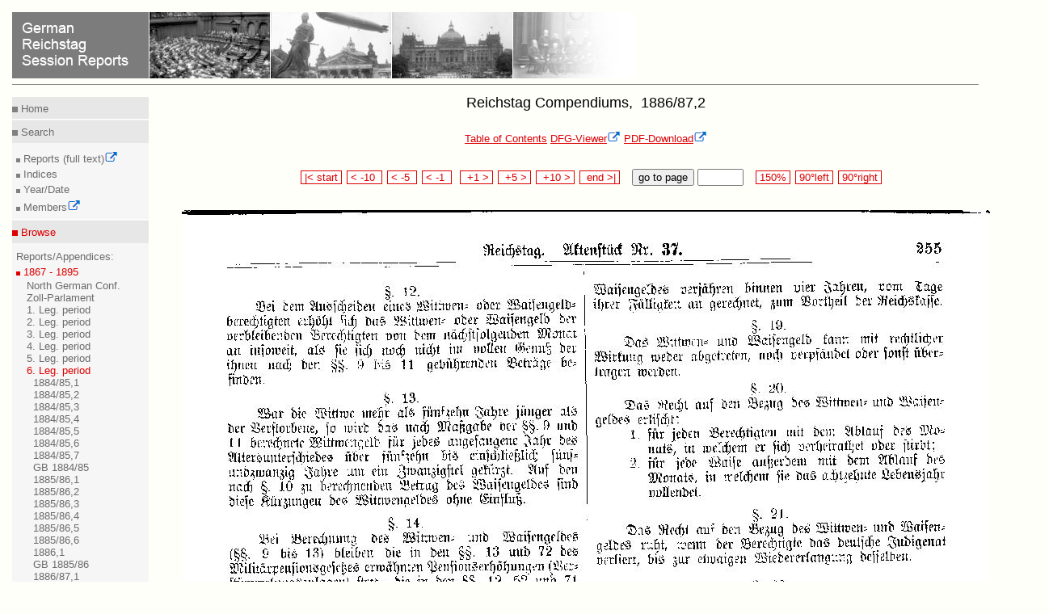

--- FILE ---
content_type: text/html
request_url: https://www.reichstagsprotokolle.de/en_Blatt3_k6_bsb00018466_00230.html
body_size: 2213
content:
<?xml version="1.0" encoding="UTF-8"?>
<!DOCTYPE html
  PUBLIC "-//W3C//DTD XHTML 1.0 Transitional//EN" "http://www.w3.org/TR/xhtml1/DTD/xhtml1-transitional.dtd">
<html xmlns="http://www.w3.org/1999/xhtml" xmlns:eb="http://sunsite.berkeley.edu/Ebind" xmlns:tei="http://www.tei-c.org/ns/1.0"><head><title>German Reichstag Session Reports</title><meta content="text/html; charset=UTF-8" http-equiv="Content-Type"/><link type="text/css" href="mdz2007.css" rel="stylesheet"/><!--[if lte IE 7]>
        <style type="text/css">@import url(mdz2007IE56.css); </style>
        <![endif]--><!--[if IE 7]>
        <style type="text/css">@import url(mdz2007IE.css); </style>
        <![endif]--><link type="text/x-opera-css;charset=utf-8" href="opera.css" rel="stylesheet"/></head><body><div class="header"><a href="en_bundesarchiv.html"><img style="border:medium none;" alt=" German Reichstag Session Reports" src="en_header.jpg"/></a><hr class="kingsize2"/></div>
  
  <div class="leftnav"><div class="innernav"><p class="topnav"><img src="dotgr.jpg" alt="MDZ" style="border: medium none ;"/><a class="navi" title="Home" href="en_index.html"> Home</a></p></div><hr class="leftnav"/><div class="innernav"><p class="leftnav"><img src="dotgr.jpg" alt="MDZ" style="border: medium none ;"/><a class="navi" title="Search" href="en_suche.html"> Search</a></p></div><div class="innernav2"><img src="dotgrs.jpg" alt="MDZ" style="border: medium none ;"/><a target="_blank" class="navi" title="Full Text Search of Session Reports" href="http://www.reichstag-abgeordnetendatenbank.de/volltext.html"> Reports (full text)<img xmlns:xpf="http://www.w3.org/2005/xpath-functions" xmlns:search="http://apache.org/cocoon/search/1.0" alt="Icon externer Link" src="extLink.gif"/><br/></a><img src="dotgrs.jpg" alt="MDZ" style="border: medium none ;"/><a class="navi" title="Search" href="en_suche.html"> Indices<br/></a><img src="dotgrs.jpg" alt="MDZ" style="border: medium none ;"/><a class="navi" title="Search for Year/Date" href="en_datum.html"> Year/Date<br/></a><img src="dotgrs.jpg" alt="MDZ" style="border: medium none ;"/><a target="_blank" class="navi" title="Search for Members" href="http://www.reichstag-abgeordnetendatenbank.de/"> Members<img xmlns:xpf="http://www.w3.org/2005/xpath-functions" xmlns:search="http://apache.org/cocoon/search/1.0" alt="Icon externer Link" src="extLink.gif"/><br/></a></div><hr class="leftnav"/><div class="innernav"><p class="activenav"><img src="dotr.jpg" alt="MDZ" style="border: medium none ;"/><a class="activenavi" title="RTBI" href="en_rtbiauf.html"> Browse</a></p></div><div class="innernav2"> Reports/Appendices:<br/><img src="dotrs.jpg" alt="MDZ" style="border: medium none ;"/><a class="activenavi" title="RTBI" href="en_rtbizu.html"> 1867 - 1895</a><ul class="left"><li><a href="en_rtbiaufauf_nb.html" class="navi">
            North German Conf.
          </a></li><li><a href="en_rtbiaufauf_zp.html" class="navi">
            Zoll-Parlament
          </a></li><li><a href="en_rtbiaufauf_k1.html" class="navi">
            1. Leg. period
          </a></li><li><a href="en_rtbiaufauf_k2.html" class="navi">
            2. Leg. period
          </a></li><li><a href="en_rtbiaufauf_k3.html" class="navi">
            3. Leg. period
          </a></li><li><a href="en_rtbiaufauf_k4.html" class="navi">
            4. Leg. period
          </a></li><li><a href="en_rtbiaufauf_k5.html" class="navi">
            5. Leg. period
          </a></li><li><a href="en_rtbiauf.html" class="activenavi">
            6. Leg. period
          </a><ul class="left2"><li><a href="en_Band3_k6_.html" class="navi"/></li><li><a href="en_Band3_k6_bsb00018449.html" class="navi">
              1884/85,1
            </a></li><li><a href="en_Band3_k6_bsb00018450.html" class="navi">
              1884/85,2
            </a></li><li><a href="en_Band3_k6_bsb00018451.html" class="navi">
              1884/85,3
            </a></li><li><a href="en_Band3_k6_bsb00018452.html" class="navi">
              1884/85,4
            </a></li><li><a href="en_Band3_k6_bsb00018453.html" class="navi">
              1884/85,5
            </a></li><li><a href="en_Band3_k6_bsb00018454.html" class="navi">
              1884/85,6
            </a></li><li><a href="en_Band3_k6_bsb00018455.html" class="navi">
              1884/85,7
            </a></li><li><a href="en_Band3_k6_bsb00019721.html" class="navi">
              GB 1884/85
            </a></li><li><a href="en_Band3_k6_bsb00018456.html" class="navi">
              1885/86,1
            </a></li><li><a href="en_Band3_k6_bsb00018457.html" class="navi">
              1885/86,2
            </a></li><li><a href="en_Band3_k6_bsb00018458.html" class="navi">
              1885/86,3
            </a></li><li><a href="en_Band3_k6_bsb00018459.html" class="navi">
              1885/86,4
            </a></li><li><a href="en_Band3_k6_bsb00018460.html" class="navi">
              1885/86,5
            </a></li><li><a href="en_Band3_k6_bsb00018461.html" class="navi">
              1885/86,6
            </a></li><li><a href="en_Band3_k6_bsb00018464.html" class="navi">
              1886,1
            </a></li><li><a href="en_Band3_k6_bsb00019722.html" class="navi">
              GB 1885/86
            </a></li><li><a href="en_Band3_k6_bsb00018465.html" class="navi">
              1886/87,1
            </a></li><li><a href="en_Band3_k6_bsb00018466.html" class="activenavi">
              1886/87,2
            </a></li></ul></li><li><a href="en_rtbiaufauf_k7.html" class="navi">
            7. Leg. period
          </a></li><li><a href="en_rtbiaufauf_k8.html" class="navi">
            8. Leg. period
          </a></li><li><a href="en_rtbiaufauf_k9.html" class="navi">
            9. Leg. period
          </a></li><li><a href="en_rtbiaufauf_so.html" class="navi">
            Other
          </a></li></ul></div><div class="innernav2"><img src="dotgrs.jpg" alt="MDZ" style="border: medium none ;"/><a class="navi" title="RTBII" href="en_rtbiiauf.html"> 1895 - 1918<br/></a><img src="dotgrs.jpg" alt="MDZ" style="border: medium none ;"/><a class="navi" title="RTBIII" href="en_rtbiiiauf.html"> 1918 - 1942<br/><br/></a><img src="dotgrs.jpg" alt="MDZ" style="border: medium none ;"/><a class="navi" title="RTBH" href="en_rtbhauf.html"> Compendiums (Members)<br/></a></div><hr class="leftnav"/><div class="innernav"><p class="leftnav"><img src="dotgr.jpg" alt="MDZ" style="border: medium none ;"/><a class="navi" title="Project" href="en_projekt.html"> Inform</a></p></div><div class="innernav2"><img src="dotgrs.jpg" alt="MDZ" style="border: medium none ;"/><a class="navi" title="Project" href="en_projekt.html"> Project<br/></a><img src="dotgrs.jpg" alt="MDZ" style="border: medium none ;"/><a class="navi" title="Technical Advice" href="en_hinw.html"> Technical Advice<br/></a><img xmlns:xpf="http://www.w3.org/2005/xpath-functions" xmlns:search="http://apache.org/cocoon/search/1.0" alt="MDZ" style="border: medium none ;" src="dotgrs.jpg"/><a xmlns:xpf="http://www.w3.org/2005/xpath-functions" xmlns:search="http://apache.org/cocoon/search/1.0" title="Impressum" href="en_impress.html" class="navi"> Imprint<br/></a><img xmlns:xpf="http://www.w3.org/2005/xpath-functions" xmlns:search="http://apache.org/cocoon/search/1.0" alt="MDZ" style="border: medium none ;" src="dotgrs.jpg"/><a xmlns:xpf="http://www.w3.org/2005/xpath-functions" xmlns:search="http://apache.org/cocoon/search/1.0" title="Datenschutz" href="en_datenschutz.html" class="navi"> Privacy<br/></a><img xmlns:xpf="http://www.w3.org/2005/xpath-functions" xmlns:search="http://apache.org/cocoon/search/1.0" alt="MDZ" style="border: medium none ;" src="dotgrs.jpg"/><a xmlns:xpf="http://www.w3.org/2005/xpath-functions" xmlns:search="http://apache.org/cocoon/search/1.0" title="Barrierefreiheit" href="en_barrierefreiheit.html" class="navi"> Accessibility<br/></a></div><hr class="leftnav"/><div class="innernav"><p class="leftnav"><a href="Blatt3_k6_bsb00018466_00230.html" title="Deutsch" class="navi"> &gt;&gt; Deutsch </a></p></div></div><div style="text-align:center;" class="content13"><h1>Reichstag Compendiums, 
      
              1886/87,2
            </h1><a href="en_Band3_k6_bsb00018466.html" class="link">Table of Contents</a>  <a target="blank" class="verweis" href="http://daten.digitale-sammlungen.de/~zend-bsb/metsexport/?zendid=bsb00018466">DFG-Viewer<img xmlns:xpf="http://www.w3.org/2005/xpath-functions" xmlns:search="http://apache.org/cocoon/search/1.0" alt="Icon externer Link" src="extLink.gif"/></a>  <a target="blank" class="verweis" href="http://daten.digitale-sammlungen.de/zend-bsb/pdf_download.pl?id=bsb00018466&amp;nr=230">PDF-Download<img xmlns:xpf="http://www.w3.org/2005/xpath-functions" xmlns:search="http://apache.org/cocoon/search/1.0" alt="Icon externer Link" src="extLink.gif"/></a><br/><br/><br/><div style="text-align:center;"><form method="post" enctype="multipart/formdata" action="en_Blatt3_k6_bsb00018466_00000.html">  
        
        <span class="navigate"><a class="navi2" href="en_Blatt3_k6_bsb00018466_00001.html"> |&lt; start </a></span> 
          
          <span class="navigate"><a class="navi2" href="en_Blatt3_k6_bsb00018466_00220.html"> &lt; -10  </a></span> 
            
            <span class="navigate"><a class="navi2" href="en_Blatt3_k6_bsb00018466_00225.html"> &lt; -5  </a></span> 
              
              <span class="navigate"><a class="navi2" href="en_Blatt3_k6_bsb00018466_00229.html"> &lt; -1  </a></span>  
                
                <span class="navigate"><a class="navi2" href="en_Blatt3_k6_bsb00018466_00231.html">  +1 &gt; </a></span> 
                  
                  <span class="navigate"><a class="navi2" href="en_Blatt3_k6_bsb00018466_00235.html">  +5 &gt; </a></span> 
                    
                    <span class="navigate"><a class="navi2" href="en_Blatt3_k6_bsb00018466_00240.html">  +10 &gt; </a></span> 
                      
                      <span class="navigate"><a class="navi2" href="en_Blatt3_k6_bsb00018466_00345.html">  end &gt;| </a></span>   
                        
                         
                        <button type="submit" name="button">go to page </button> <input type="text" name="anfrage1" value="" size="5" maxlength="5"/>   
                        
                        
                        <span class="navigate"><a href="en_150_Blatt3_k6_bsb00018466_00230.html" class="navi2"> 150% </a></span> 
                        
                        <span class="navigate"><a href="http://daten.digitale-sammlungen.de/~zend-bsb/grafik-drehen.php?id=00018466&amp;image=bsb00018466_00230.jpg&amp;grad=270" target="blank" class="navi2"> 90°left </a></span> 
                        
                        <span class="navigate"><a href="http://daten.digitale-sammlungen.de/~zend-bsb/grafik-drehen.php?id=00018466&amp;image=bsb00018466_00230.jpg&amp;grad=90" target="blank" class="navi2"> 90°right </a></span></form><br/><br/><img src="bsb00018466_00230.jpg" alt="Scan of page 255"/><br/><br/><form method="post" enctype="multipart/formdata" action="en_Blatt3_k6_bsb00018466_00000.html">  
                      
                      <span class="navigate"><a class="navi2" href="en_Blatt3_k6_bsb00018466_00001.html"> |&lt; start </a></span> 
                        
                        <span class="navigate"><a class="navi2" href="en_Blatt3_k6_bsb00018466_00220.html"> &lt; -10  </a></span> 
                          
                          <span class="navigate"><a class="navi2" href="en_Blatt3_k6_bsb00018466_00225.html"> &lt; -5  </a></span> 
                            
                            <span class="navigate"><a class="navi2" href="en_Blatt3_k6_bsb00018466_00229.html"> &lt; -1  </a></span>  
                              
                              <span class="navigate"><a class="navi2" href="en_Blatt3_k6_bsb00018466_00231.html">  +1 &gt; </a></span> 
                                
                                <span class="navigate"><a class="navi2" href="en_Blatt3_k6_bsb00018466_00235.html">  +5 &gt; </a></span> 
                                  
                                  <span class="navigate"><a class="navi2" href="en_Blatt3_k6_bsb00018466_00240.html">  +10 &gt; </a></span> 
                                    
                                    <span class="navigate"><a class="navi2" href="en_Blatt3_k6_bsb00018466_00345.html">  end &gt;| </a></span>   
                                      
                                       
                                      <button type="submit" name="button">go to page </button> <input type="text" name="anfrage1" value="" size="5" maxlength="5"/>   
                                      
                                      
                                      <span class="navigate"><a href="en_150_Blatt3_k6_bsb00018466_00230.html" class="navi2"> 150% </a></span> 
                                      
                                      <span class="navigate"><a href="http://daten.digitale-sammlungen.de/~zend-bsb/grafik-drehen.php?id=00018466&amp;image=bsb00018466_00230.jpg&amp;grad=270" target="blank" class="navi2"> 90°left </a></span> 
                                      
                                      <span class="navigate"><a href="http://daten.digitale-sammlungen.de/~zend-bsb/grafik-drehen.php?id=00018466&amp;image=bsb00018466_00230.jpg&amp;grad=90" target="blank" class="navi2"> 90°right </a></span></form><br/><br/><a href="en_Band3_k6_bsb00018466.html" class="link">Table of Contents</a>  <a target="blank" class="verweis" href="http://daten.digitale-sammlungen.de/~zend-bsb/metsexport/?zendid=bsb00018466">DFG-Viewer<img xmlns:xpf="http://www.w3.org/2005/xpath-functions" xmlns:search="http://apache.org/cocoon/search/1.0" alt="Icon externer Link" src="extLink.gif"/></a>  <a target="blank" class="verweis" href="http://daten.digitale-sammlungen.de/zend-bsb/pdf_download.pl?id=bsb00018466&amp;nr=230">PDF-Download<img xmlns:xpf="http://www.w3.org/2005/xpath-functions" xmlns:search="http://apache.org/cocoon/search/1.0" alt="Icon externer Link" src="extLink.gif"/></a><br/><br/><br/><br/></div><div class="url"><div class="treffer"><p>Please cite this website as http://www.reichstagsprotokolle.de/en_Blatt3_k6_bsb00018466_00230.html</p></div></div></div><div/><div xmlns:xpf="http://www.w3.org/2005/xpath-functions" xmlns:search="http://apache.org/cocoon/search/1.0" class="footer3"><hr class="kingsize3"/><a target="_blank" title="Website of MDZ" href="http://www.muenchener-digitalisierungszentrum.de/"><img alt="MDZ Logo" style="border:medium none; position:relative; " src="mdzenglisch.jpg"/><img alt="Icon externer Link" src="extLink.gif"/></a><a style=" position:relative; left:30em;" target="_blank" title=" Website of DFG" href="http://www.dfg.de"><img alt="Link zur DFG" style="border:medium none;" src="dfg.gif"/><img alt="Icon externer Link" src="extLink.gif"/></a><a style="position:relative; left:66em;" target="_blank" title="Website der BSB" rel="external" href="http://www.bsb-muenchen.de/"><img alt="Startseite BSB" style="border:medium none; " src="bsblogo.jpg"/><img alt="Icon externer Link" src="extLink.gif"/></a></div>
  </body></html>